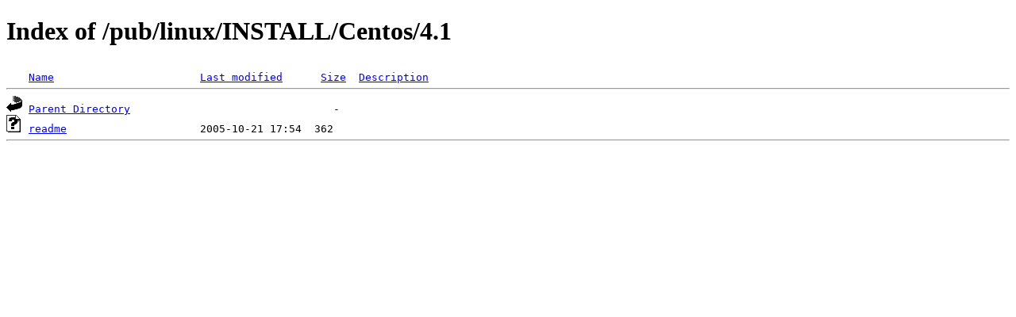

--- FILE ---
content_type: text/html;charset=ISO-8859-1
request_url: https://nic.funet.fi/pub/linux/INSTALL/Centos/4.1/?C=N;O=A
body_size: 714
content:
<!DOCTYPE HTML PUBLIC "-//W3C//DTD HTML 4.01//EN" "http://www.w3.org/TR/html4/strict.dtd">
<html>
 <head>
  <title>Index of /pub/linux/INSTALL/Centos/4.1</title>
 </head>
 <body>
<h1>Index of /pub/linux/INSTALL/Centos/4.1</h1>
<pre><img src="/icons/blank.gif" alt="Icon "> <a href="?C=N;O=D">Name</a>                       <a href="?C=M;O=A">Last modified</a>      <a href="?C=S;O=A">Size</a>  <a href="?C=D;O=A">Description</a><hr><img src="/icons/back.gif" alt="[PARENTDIR]"> <a href="/pub/linux/INSTALL/Centos/">Parent Directory</a>                                -   
<img src="/icons/unknown.gif" alt="[   ]"> <a href="readme">readme</a>                     2005-10-21 17:54  362   
<hr></pre>
</body></html>
